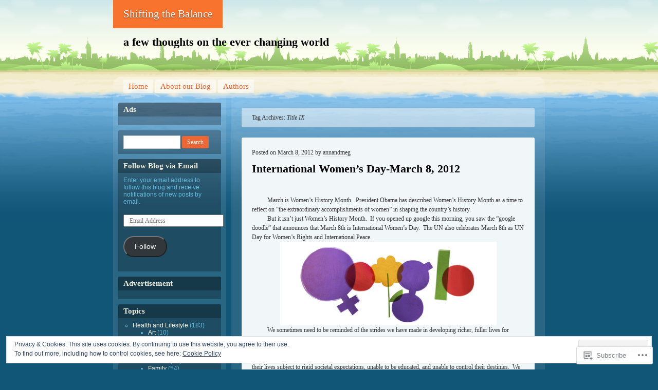

--- FILE ---
content_type: text/javascript; charset=utf-8
request_url: https://www.goodreads.com/review/custom_widget/7532253.Goodreads:%20read?cover_position=&cover_size=small&num_books=5&order=d&shelf=read&sort=date_added&widget_bg_transparent=&widget_id=7532253_read
body_size: 1301
content:
  var widget_code = '  <div class=\"gr_custom_container_7532253_read\">\n    <h2 class=\"gr_custom_header_7532253_read\">\n    <a style=\"text-decoration: none;\" rel=\"nofollow\" href=\"https://www.goodreads.com/review/list/7532253-annandmeg?shelf=read&amp;utm_medium=api&amp;utm_source=custom_widget\">Goodreads: read<\/a>\n    <\/h2>\n      <div class=\"gr_custom_each_container_7532253_read\">\n          <div class=\"gr_custom_book_container_7532253_read\">\n            <a title=\"Blink: The Power of Thinking Without Thinking\" rel=\"nofollow\" href=\"https://www.goodreads.com/review/show/267817326?utm_medium=api&amp;utm_source=custom_widget\"><img alt=\"Blink: The Power of Thinking Without Thinking\" border=\"0\" src=\"https://i.gr-assets.com/images/S/compressed.photo.goodreads.com/books/1440763417l/40102._SX50_.jpg\" /><\/a>\n          <\/div>\n          <div class=\"gr_custom_rating_7532253_read\">\n            <span class=\" staticStars notranslate\"><img src=\"https://s.gr-assets.com/images/layout/gr_red_star_inactive.png\" /><img alt=\"\" src=\"https://s.gr-assets.com/images/layout/gr_red_star_inactive.png\" /><img alt=\"\" src=\"https://s.gr-assets.com/images/layout/gr_red_star_inactive.png\" /><img alt=\"\" src=\"https://s.gr-assets.com/images/layout/gr_red_star_inactive.png\" /><img alt=\"\" src=\"https://s.gr-assets.com/images/layout/gr_red_star_inactive.png\" /><\/span>\n          <\/div>\n          <div class=\"gr_custom_title_7532253_read\">\n            <a rel=\"nofollow\" href=\"https://www.goodreads.com/review/show/267817326?utm_medium=api&amp;utm_source=custom_widget\">Blink: The Power of Thinking Without Thinking<\/a>\n          <\/div>\n          <div class=\"gr_custom_author_7532253_read\">\n            by <a rel=\"nofollow\" href=\"https://www.goodreads.com/author/show/1439.Malcolm_Gladwell\">Malcolm Gladwell<\/a>\n          <\/div>\n      <\/div>\n      <div class=\"gr_custom_each_container_7532253_read\">\n          <div class=\"gr_custom_book_container_7532253_read\">\n            <a title=\"The Tipping Point: How Little Things Can Make a Big Difference\" rel=\"nofollow\" href=\"https://www.goodreads.com/review/show/267817309?utm_medium=api&amp;utm_source=custom_widget\"><img alt=\"The Tipping Point: How Little Things Can Make a Big Difference\" border=\"0\" src=\"https://i.gr-assets.com/images/S/compressed.photo.goodreads.com/books/1473396980l/2612._SY75_.jpg\" /><\/a>\n          <\/div>\n          <div class=\"gr_custom_rating_7532253_read\">\n            <span class=\" staticStars notranslate\"><img src=\"https://s.gr-assets.com/images/layout/gr_red_star_inactive.png\" /><img alt=\"\" src=\"https://s.gr-assets.com/images/layout/gr_red_star_inactive.png\" /><img alt=\"\" src=\"https://s.gr-assets.com/images/layout/gr_red_star_inactive.png\" /><img alt=\"\" src=\"https://s.gr-assets.com/images/layout/gr_red_star_inactive.png\" /><img alt=\"\" src=\"https://s.gr-assets.com/images/layout/gr_red_star_inactive.png\" /><\/span>\n          <\/div>\n          <div class=\"gr_custom_title_7532253_read\">\n            <a rel=\"nofollow\" href=\"https://www.goodreads.com/review/show/267817309?utm_medium=api&amp;utm_source=custom_widget\">The Tipping Point: How Little Things Can Make a Big Difference<\/a>\n          <\/div>\n          <div class=\"gr_custom_author_7532253_read\">\n            by <a rel=\"nofollow\" href=\"https://www.goodreads.com/author/show/1439.Malcolm_Gladwell\">Malcolm Gladwell<\/a>\n          <\/div>\n      <\/div>\n      <div class=\"gr_custom_each_container_7532253_read\">\n          <div class=\"gr_custom_book_container_7532253_read\">\n            <a title=\"The Post-American World\" rel=\"nofollow\" href=\"https://www.goodreads.com/review/show/267807881?utm_medium=api&amp;utm_source=custom_widget\"><img alt=\"The Post-American World\" border=\"0\" src=\"https://i.gr-assets.com/images/S/compressed.photo.goodreads.com/books/1347716469l/2120783._SY75_.jpg\" /><\/a>\n          <\/div>\n          <div class=\"gr_custom_rating_7532253_read\">\n            <span class=\" staticStars notranslate\" title=\"really liked it\"><img alt=\"really liked it\" src=\"https://s.gr-assets.com/images/layout/gr_red_star_active.png\" /><img alt=\"\" src=\"https://s.gr-assets.com/images/layout/gr_red_star_active.png\" /><img alt=\"\" src=\"https://s.gr-assets.com/images/layout/gr_red_star_active.png\" /><img alt=\"\" src=\"https://s.gr-assets.com/images/layout/gr_red_star_active.png\" /><img alt=\"\" src=\"https://s.gr-assets.com/images/layout/gr_red_star_inactive.png\" /><\/span>\n          <\/div>\n          <div class=\"gr_custom_title_7532253_read\">\n            <a rel=\"nofollow\" href=\"https://www.goodreads.com/review/show/267807881?utm_medium=api&amp;utm_source=custom_widget\">The Post-American World<\/a>\n          <\/div>\n          <div class=\"gr_custom_author_7532253_read\">\n            by <a rel=\"nofollow\" href=\"https://www.goodreads.com/author/show/1658.Fareed_Zakaria\">Fareed Zakaria<\/a>\n          <\/div>\n      <\/div>\n      <div class=\"gr_custom_each_container_7532253_read\">\n          <div class=\"gr_custom_book_container_7532253_read\">\n            <a title=\"The Public and its Problems\" rel=\"nofollow\" href=\"https://www.goodreads.com/review/show/267807533?utm_medium=api&amp;utm_source=custom_widget\"><img alt=\"The Public and its Problems\" border=\"0\" src=\"https://i.gr-assets.com/images/S/compressed.photo.goodreads.com/books/1389109567l/220894._SY75_.jpg\" /><\/a>\n          <\/div>\n          <div class=\"gr_custom_rating_7532253_read\">\n            <span class=\" staticStars notranslate\" title=\"liked it\"><img alt=\"liked it\" src=\"https://s.gr-assets.com/images/layout/gr_red_star_active.png\" /><img alt=\"\" src=\"https://s.gr-assets.com/images/layout/gr_red_star_active.png\" /><img alt=\"\" src=\"https://s.gr-assets.com/images/layout/gr_red_star_active.png\" /><img alt=\"\" src=\"https://s.gr-assets.com/images/layout/gr_red_star_inactive.png\" /><img alt=\"\" src=\"https://s.gr-assets.com/images/layout/gr_red_star_inactive.png\" /><\/span>\n          <\/div>\n          <div class=\"gr_custom_title_7532253_read\">\n            <a rel=\"nofollow\" href=\"https://www.goodreads.com/review/show/267807533?utm_medium=api&amp;utm_source=custom_widget\">The Public and its Problems<\/a>\n          <\/div>\n          <div class=\"gr_custom_author_7532253_read\">\n            by <a rel=\"nofollow\" href=\"https://www.goodreads.com/author/show/42738.John_Dewey\">John Dewey<\/a>\n          <\/div>\n      <\/div>\n      <div class=\"gr_custom_each_container_7532253_read\">\n          <div class=\"gr_custom_book_container_7532253_read\">\n            <a title=\"The Hunger Games (The Hunger Games, #1)\" rel=\"nofollow\" href=\"https://www.goodreads.com/review/show/267806938?utm_medium=api&amp;utm_source=custom_widget\"><img alt=\"The Hunger Games\" border=\"0\" src=\"https://i.gr-assets.com/images/S/compressed.photo.goodreads.com/books/1586722975l/2767052._SX50_.jpg\" /><\/a>\n          <\/div>\n          <div class=\"gr_custom_rating_7532253_read\">\n            <span class=\" staticStars notranslate\" title=\"it was amazing\"><img alt=\"it was amazing\" src=\"https://s.gr-assets.com/images/layout/gr_red_star_active.png\" /><img alt=\"\" src=\"https://s.gr-assets.com/images/layout/gr_red_star_active.png\" /><img alt=\"\" src=\"https://s.gr-assets.com/images/layout/gr_red_star_active.png\" /><img alt=\"\" src=\"https://s.gr-assets.com/images/layout/gr_red_star_active.png\" /><img alt=\"\" src=\"https://s.gr-assets.com/images/layout/gr_red_star_active.png\" /><\/span>\n          <\/div>\n          <div class=\"gr_custom_title_7532253_read\">\n            <a rel=\"nofollow\" href=\"https://www.goodreads.com/review/show/267806938?utm_medium=api&amp;utm_source=custom_widget\">The Hunger Games<\/a>\n          <\/div>\n          <div class=\"gr_custom_author_7532253_read\">\n            by <a rel=\"nofollow\" href=\"https://www.goodreads.com/author/show/153394.Suzanne_Collins\">Suzanne Collins<\/a>\n          <\/div>\n      <\/div>\n  <br style=\"clear: both\"/>\n  <center>\n    <a rel=\"nofollow\" href=\"https://www.goodreads.com/\"><img alt=\"goodreads.com\" style=\"border:0\" src=\"https://s.gr-assets.com/images/widget/widget_logo.gif\" /><\/a>\n  <\/center>\n  <noscript>\n    Share <a rel=\"nofollow\" href=\"https://www.goodreads.com/\">book reviews<\/a> and ratings with Annandmeg, and even join a <a rel=\"nofollow\" href=\"https://www.goodreads.com/group\">book club<\/a> on Goodreads.\n  <\/noscript>\n  <\/div>\n'
  var widget_div = document.getElementById('gr_custom_widget_7532253_read')
  if (widget_div) {
    widget_div.innerHTML = widget_code
  }
  else {
    document.write(widget_code)
  }
